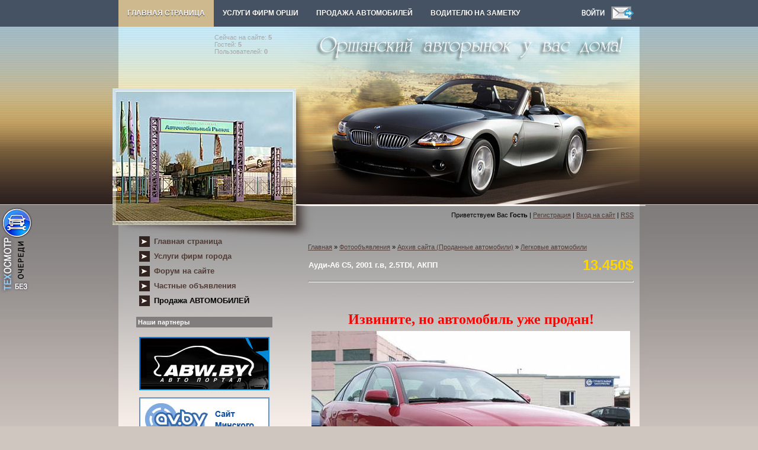

--- FILE ---
content_type: text/html; charset=UTF-8
request_url: https://www.autoorsha.com/photo/59-0-1287
body_size: 7053
content:
<!DOCTYPE html>
<html><HEAD>
<META http-equiv="content-type" content="text/html; charset=UTF-8">
<TITLE>Купить авто Ауди-А6 С5, 2001 г.в, 2.5TDI, АКПП, 13.450$ :: АВТО ОРША - Оршанский авторынок у вас дома!</TITLE>

<link rel="stylesheet" href="/_st/my.css?v=20251124_222525" />
<META name="description" content="Предлагаем купить в Орше авто Ауди-А6 С5, 2001 г.в, 2.5TDI, АКПП, 13.450$" /> 
<META name="keywords" content="Орша, купить авто Ауди-А6 С5, 2001 г.в, 2.5TDI, АКПП, 13.450$" />
<link type="text/css" rel="StyleSheet" href="/css/menu/verhmenustyle.css" />


	<link rel="stylesheet" href="/.s/src/base.min.css" />
	<link rel="stylesheet" href="/.s/src/layer3.min.css" />

	<script src="/.s/src/jquery-1.12.4.min.js"></script>
	
	<script src="/.s/src/uwnd.min.js"></script>
	<script src="//s744.ucoz.net/cgi/uutils.fcg?a=uSD&ca=2&ug=999&isp=1&r=0.429066207480556"></script>
	<link rel="stylesheet" href="/.s/src/ulightbox/ulightbox.min.css" />
	<link rel="stylesheet" href="/.s/src/photo.css" />
	<link rel="stylesheet" href="/.s/src/photopage.min.css" />
	<script src="/.s/src/ulightbox/ulightbox.min.js"></script>
	<script src="/.s/src/photopage.min.js"></script>
	<script>
/* --- UCOZ-JS-DATA --- */
window.uCoz = {"sign":{"5255":"Помощник","7253":"Начать слайд-шоу","7252":"Предыдущий","5458":"Следующий","7254":"Изменить размер","7287":"Перейти на страницу с фотографией.","3125":"Закрыть","7251":"Запрошенный контент не может быть загружен. Пожалуйста, попробуйте позже."},"ssid":"552032435620173200346","country":"US","uLightboxType":1,"language":"ru","layerType":3,"module":"photo","site":{"domain":"autoorsha.com","id":"dautoorsha","host":"autoorsha.ucoz.com"}};
/* --- UCOZ-JS-CODE --- */
function loginPopupForm(params = {}) { new _uWnd('LF', ' ', -250, -100, { closeonesc:1, resize:1 }, { url:'/index/40' + (params.urlParams ? '?'+params.urlParams : '') }) }
/* --- UCOZ-JS-END --- */
</script>

	<style>.UhideBlock{display:none; }</style>
	<script type="text/javascript">new Image().src = "//counter.yadro.ru/hit;noadsru?r"+escape(document.referrer)+(screen&&";s"+screen.width+"*"+screen.height+"*"+(screen.colorDepth||screen.pixelDepth))+";u"+escape(document.URL)+";"+Date.now();</script>
</head>

<body>
<!-- MENU ###################################################### -->
<div id="menu_div"><div id="navigation"><div id="menu">
<!-- MENU скрипт txt -->
<span id="ether"></span> <script type="text/javascript"> 
 $.get('/css/menu/menu-index.txt', function(request){$('#ether').html(request);}); 
 </script>
<!-- MENU скрипт txt END -->
<div class="searchform2">
<a href="javascript:;" rel="nofollow" onclick="loginPopupForm(); return false;" alt="" title="Войдите и будьте как дома!"><IMG src="/css/menu/in.png" border="0"></a><a href="/index/0-3" alt="" title="Отправить нам письмо"><IMG src="/css/menu/email.png" border="0"></a></div>
</div><!-- #menu END--></div><!-- #navigation END--></div><!-- #menu_div END-->
<!-- MENU ################################################# END -->


<div id="contanier">
 <table cellpadding="0" cellspacing="0" border="0" align="center" id="mainTable">
 <tr><td colspan="2" id="dataBlock"><a href="/dir/0-0-1-363-20" target="_blank"><img src="/banner/NRGhead.gif" border="0" alt="" width="137" height="103" align="left" style="margin-right: 15px"></a> <br><FONT color="#a9a9a9"><div class="tOnline" id="onl1">Сейчас на сайте: <b>5</b></div> <div class="gOnline" id="onl2">Гостей: <b>5</b></div> <div class="uOnline" id="onl3">Пользователей: <b>0</b></div></FONT><br></td></tr>
 <tr>
 <td rowspan="2" id="logoBlock"><h1><!-- <logo> --><!-- </logo> --></h1></td>
 <td><img src="/.s/t/889/1.jpg" border="0"></td>
 </tr>
 <tr><td id="navBar"><!--<s5212>-->Приветствуем Вас<!--</s>--> <b>Гость</b> | <a href="/index/3"><!--<s3089>-->Регистрация<!--</s>--></a>  | <a href="javascript:;" rel="nofollow" onclick="loginPopupForm(); return false;"><!--<s3087>-->Вход на сайт<!--</s>--></a> | <a href="https://www.autoorsha.com/photo/rss/">RSS</a></td></tr>
<tr>
 <td valign="top" style="background:url('/.s/t/889/2.jpg') no-repeat;" align="center">
 <!-- <sblock_menu> -->

 <TABLE border="0" cellpadding="0" cellspacing="0" class="boxTable"><TBODY><TR><TD class="boxContent"><!-- <bc> --><div id="uMenuDiv1" class="uMenuV" style="position:relative;"><ul class="uMenuRoot">
<li><div class="umn-tl"><div class="umn-tr"><div class="umn-tc"></div></div></div><div class="umn-ml"><div class="umn-mr"><div class="umn-mc"><div class="uMenuItem"><a href="/"><span>Главная страница</span></a></div></div></div></div><div class="umn-bl"><div class="umn-br"><div class="umn-bc"><div class="umn-footer"></div></div></div></div></li>
<li><div class="umn-tl"><div class="umn-tr"><div class="umn-tc"></div></div></div><div class="umn-ml"><div class="umn-mr"><div class="umn-mc"><div class="uMenuItem"><a href="/publ/16"><span>Услуги фирм города</span></a></div></div></div></div><div class="umn-bl"><div class="umn-br"><div class="umn-bc"><div class="umn-footer"></div></div></div></div></li>
<li><div class="umn-tl"><div class="umn-tr"><div class="umn-tc"></div></div></div><div class="umn-ml"><div class="umn-mr"><div class="umn-mc"><div class="uMenuItem"><a href="/forum"><span>Форум на сайте</span></a></div></div></div></div><div class="umn-bl"><div class="umn-br"><div class="umn-bc"><div class="umn-footer"></div></div></div></div></li>
<li><div class="umn-tl"><div class="umn-tr"><div class="umn-tc"></div></div></div><div class="umn-ml"><div class="umn-mr"><div class="umn-mc"><div class="uMenuItem"><a href="/board"><span>Частные объявления</span></a></div></div></div></div><div class="umn-bl"><div class="umn-br"><div class="umn-bc"><div class="umn-footer"></div></div></div></div></li>
<li><div class="umn-tl"><div class="umn-tr"><div class="umn-tc"></div></div></div><div class="umn-ml"><div class="umn-mr"><div class="umn-mc"><div class="uMenuItem"><a href="/photo"><span>Продажа АВТОМОБИЛЕЙ</span></a></div></div></div></div><div class="umn-bl"><div class="umn-br"><div class="umn-bc"><div class="umn-footer"></div></div></div></div></li></ul></div><script>$(function(){_uBuildMenu('#uMenuDiv1',0,document.location.href+'/','uMenuItemA','uMenuArrow',2500);})</script><!-- </bc> 

--></TD></TR></TBODY></TABLE>
 
<!-- </sblock_menu> -->
 <!--U1CLEFTER1Z--><!-- <======================= СКРИПТЫ ====================> -->

<!-- <Highslide JS> -->
<link rel="stylesheet" type="text/css" href="/highslide/highslide.css" />
<script type="text/javascript" src="/highslide/highslide.js"></script>
<script type="text/javascript">
hs.graphicsDir = '/highslide/graphics/';
hs.wrapperClassName = 'wide-border';
</script>
<!-- <Highslide JS> -->

<!-- <Скрипт ротатора баннеров> -->
<SCRIPT language="javascript">
<!-- Random HTML

function RandomHTMLLong(args,delim)
{
/* si: start index 
** i: current index
** ei: end index
** cc: current count
*/
 htmlSet = new Array();
 si = 0; 
 cc=0;
 ei = args.length;
 for (i=1;i<ei;i++) {
 if (args.charAt(i) == delim) {
 htmlSet[cc] = args.substring(si,i);
 cc++;
 si=i+1;
 }
 }
 ind = Math.floor(Math.random() *cc);

 document.write(htmlSet[ind]);
}

function RandomHTML(args)
{
 RandomHTMLLong(args,',');
}

// End Script -->
</SCRIPT>
<!-- <Скрипт ротатора баннеров-end> -->

<noindex><!--LiveInternet counter--><script type="text/javascript"><!--
new Image().src = "//counter.yadro.ru/hit;autoorsha?r"+
escape(document.referrer)+((typeof(screen)=="undefined")?"":
";s"+screen.width+"*"+screen.height+"*"+(screen.colorDepth?
screen.colorDepth:screen.pixelDepth))+";u"+escape(document.URL)+
";"+Math.random();//--></script><!--/LiveInternet-->

<!--google-analytics-->
<script type="text/javascript">
var gaJsHost = (("https:" == document.location.protocol) ? "https://ssl." : "https://www.");
document.write(unescape("%3Cscript src='" + gaJsHost + "google-analytics.com/ga.js' type='text/javascript'%3E%3C/script%3E"));
</script>
<script type="text/javascript">
try {
var pageTracker = _gat._getTracker("UA-12983194-1");
pageTracker._trackPageview();
} catch(err) {}</script>
<!--/google-analytics--></noindex>

<!-- <seo-модуль> -->

<!-- </seo-модуль> -->

<!-- <======================= СКРИПТЫ-end ====================> -->

<!-- <block155525> -->




<!-- <banner_taxi> -->

<!-- </banner_taxi> -->

<!-- <banner_to> -->

<SCRIPT LANGUAGE="JavaScript">
 <!--
 hiddenImg111= new Image();
 hiddenImg10= new Image();
 hiddenImg111.src= "/banner/to2.png";
 hiddenImg10.src= "/banner/to.png";
 //-->
 </SCRIPT>

<div class="shini2"><A HREF="/publ/36-1-0-2216" target="_blank"
 onMouseOver="document.btn2.src=hiddenImg111.src" 
 onMouseOut="document.btn2.src=hiddenImg10.src"><IMG 
 SRC="/banner/to.png" NAME="btn2" border="0" title="Запись на техосмотр в Орше"></A></div>

<!-- </banner_to> -->




<div class="nrg-smal-pro"><a href="/publ/36-1-0-368"><img src="/banner/PROCUT_smal.gif" alt="" width="45" height="200" border="0" title="Проточка тормозных дисков"></a></div>

<!-- </block155525> -->

<!-- <block12123> -->

<!-- </block12123> -->

<!-- <block121223> -->

<!-- </block121223> -->

<!-- <block12123> -->

<!-- </block12123> -->

<!-- <block6> -->

<!-- </block6> -->

<!-- <block124> -->

<TABLE border="0" cellpadding="0" cellspacing="0" class="boxTable"><TBODY><TR><TD class="boxTitle"><B>Наши партнеры</B></TD></TR><TR align="center"><TD class="boxContent"><SPAN style="color: #a9a9a9"> </SPAN>
<P><A href="/index/0-19" target="_blank"><IMG src="/logo/abw.jpg" alt="ABW.BY" width="220" height="90" border="0" title="Сайт газеты АВТОбизнес"></A></P>
<P><A href="/index/0-19" target="_blank"><IMG src="/logo/av.jpg" alt="AV.BY" width="220" height="90" border="0" title="Автомалиновка - сайт Минского авторынка"></A></P>
<P><A href="/index/0-19" target="_blank"><IMG src="/logo/autobazar.gif" alt="ABZ.BY" width="220" height="90" border="0" title="Автобазар - найди свой автомобиль"></A></P>
<P><A href="/index/0-19" target="_blank"><IMG src="/logo/myauto.jpg" alt="myauto.by" width="220" height="90" border="0" title="Автомобильный рынок Беларуси"></A></P>

</TD></TR></TBODY></TABLE>

<!-- </block124> -->

<!-- <реклама> -->
<!-- </реклама> -->

<!-- <block7784> -->

<TABLE border="0" cellpadding="0" cellspacing="0" class="boxTable"><TBODY><TR><TD class="boxTitle"><B><!-- <bt> -->Обратите внимание!<!-- </bt> --></B></TD></TR>
<TR><TD class="boxContent"><!-- <bc> -->
<P><A href="https://orbiz.by/board/142-1-0-193" target="_blank"><IMG src="/banner/site.gif" alt="Реклама в Орше, создание сайтов в Орше" width="220" height="165" border="0" title="Реклама в Орше" /></A></P>
<P><A href="https://orbiz.by/board/117-1-0-406" target="_blank"><IMG src="/banner/laminat220-3.jpg" alt="Магазин МИР ЛАМИНАТА в Орше" width="220" height="290" border="0" title="Магазин «МИР ЛАМИНАТА» в Орше" /></A></P>
<P><A href="https://orbiz.by/news/2021-11-25-1069" target="_blank"><IMG src="/banner/teplicy.jpg" alt="Дешевые теплицы в Орше" width="220" height="211" border="0" title="Дешевые теплицы в Орше" /></A></P>

<P>
<SCRIPT>
RandomHTMLLong('<A href="/dir/0-0-1-488-20" target="_blank"><IMG src="/banner/autosteklo2.jpg" alt="Автостекла в Орше ремонт и установка" width="220" height="75" border="0" title="Автостекла в Орше ремонт и установка"></A>,<A href="/publ/47-1-0-919"><IMG src="/banner/evakuator.jpg" alt="Эвакуатор в Орше" width="220" height="127" border="0" title="Эвакуатор в Орше" /></A>,',',');
</SCRIPT>
</P> 
<P>
<SCRIPT>
RandomHTMLLong('<A href="/dir/0-0-1-467-20" target="_blank"><IMG src="/banner/kond5.jpg" alt="Заправка кондиционеров в Орше" width="220" height="120" border="0" title="Заправка кондиционеров в Орше"></A>,<A href="/dir/0-0-1-414-20" target="_blank"><IMG src="/banner/ct_gen.gif" alt="Ремонт стартеров и генераторов в Орше" width="220" height="95" border="0" title="Ремонт стартеров и генераторов в Орше"></A>,',',');
</SCRIPT>
</P>

<!-- </bc> --></TD></TR></TBODY></TABLE>


<!-- </block7784> -->

<!-- <block7989> -->

<!-- </block7989> -->

<!-- <block2> -->

<!-- </block2> -->


<!-- <block10> -->
<!-- <gr10> --><!-- </gre> -->
<!-- </block10> -->

<!-- <block7984> -->
<!-- <md4229> --><!-- </md> -->
<TABLE border="0" cellpadding="0" cellspacing="0" class="boxTable"><TBODY><TR><TD class="boxTitle"><B><!-- <bt> -->Реалии нашего города, 333 фото<!-- </bt> --></B></TD></TR><TR><TD class="boxContent"><A href="/publ/17" target="_blank"><!-- <bc> --><img border="0" src="/baner2/05.jpg"> <!-- </bc> --></TD></TR></TBODY></TABLE>
<!-- <mde> --><!-- </mde> -->
<!-- </block7984> -->

<!-- <block2> -->

<TABLE border="0" cellpadding="0" cellspacing="0" class="boxTable"><TBODY><TR><TD class="boxTitle"><B><!-- <bt> -->Ещё на сайте<!-- </bt> --></B></TD></TR><TR><TD class="boxContent"><!-- <bc> --><!--<s1546>-->

<LI><A href="/news/">Новости</A></LI>
<LI><A href="/publ/60">Наш автожурнал</A></LI>
<LI><A href="/blog/">Блог - дневники пользователей</A></LI>
<LI><A href="/index/0-42">Автозаправки Орши</A></LI>
<LI><A href="/index/0-44">ГАИ Орши</A></LI>
<LI><A href="/index/0-61">Автостоянки Орши</A></LI>
<LI><A href="/news/2012-02-17-440">Фото с камер на трассах РБ</A></LI>
<LI><A href="/news/2013-07-08-734">Узнать о превышении скорости М1</A></LI>
<LI><A href="/publ/53">Техосмотр</A></LI>
<LI><A href="/index/0-60">Правила дорожного движения</A></LI>
<LI><A href="/publ/35">Штрафы ГАИ, юридич.информация</A></LI>
<LI><A href="/publ/42">Как общаться с ГАИшником</A></LI>
<LI><A href="/publ/3">Устройство автомобиля</A></LI>
<LI><A href="/publ/48">Полезные советы водителю</A></LI>
<LI><A href="/publ/26">VIN-код автомобиля, растаможка</A></LI>
<LI><A href="/publ/26-1-0-1527">Узнать полную массу автомобиля</A></LI>
<LI><A href="/index/0-124">Узнать нормочасы на услуги СТО</A></LI>
<LI><A href="/publ/38">Расписание автобусов, поездов</A></LI>
<LI><A href="/publ/40">Индексы и телефонные коды</A></LI>
<LI><A href="/dir/19">Карты автодорог</A></LI>
<LI><A href="/index/0-67">Расстояние между городами</A></LI>
<LI><A href="/index/0-53">Гороскоп автомобилиста</A></LI>
<LI><A href="/index/0-68">Тест на алкоголь, пройти...</A></LI>
<LI><A href="/dir">Каталог сайтов</A></LI>
<LI><A href="/publ/27">Автомобильные приколы</A></LI>
<LI><A href="/publ/17">РЕАЛИИ НАШЕГО ГОРОДА</A></LI>
<!--</s>--><!-- </bc> --></TD></TR></TBODY></TABLE>

<!-- </block2> -->


<!-- <block7784> -->
<!-- <md4229> --><!-- </mde> -->
<!-- </block7784> -->

<!-- <block7784> -->
<!-- <md4229> --><!-- </mde> -->
<!-- </block7784> -->

<!-- <block7784> -->
<!-- <md7784> --><!-- </mde> -->
<!-- </block7784> -->

<!-- <Архив новостей> -->

<!-- <block125> -->

<!-- </block125> -->

<!-- <block124> -->

<!-- </block124> -->


<!-- <md8> --><!-- </md> -->
<TABLE border="0" cellpadding="0" cellspacing="0" class="boxTable"><TBODY><TR><TD class="boxTitle"><B>Полезные ссылки</B></TD></TR><TR><TD class="boxContent">
<LI><A href="http://www.autoorsha.com/dir/0-0-1-134-20" target="_blank">Поиск автомобилей на AV.BY</A></LI><LI><A href="http://www.autoorsha.com/dir/0-0-1-165-20" target="_blank">Поиск автомобилей на ABW.BY</A></LI><LI><A href="http://www.autoorsha.com/dir/0-0-1-215-20" target="_blank">Поиск авто на ABZ.BY</A></LI><LI><A href="http://www.autoorsha.com/index/0-71" target="_blank">Поиск запчастей в Интернете</A></LI><LI><A href="http://www.autoorsha.com/dir/24" target="_blank">Авто-мото клубы по интересам</A></LI><LI><A href="http://www.autoorsha.com/dir/0-0-1-172-20" target="_blank">Каталог автомобилей</A></LI><LI><A href="http://www.autoorsha.com/dir/0-0-1-270-20" target="_blank">В Крым на своем автомобиле</A></LI><LI><A href="http://www.autoorsha.com/dir/0-0-1-140-20" target="_blank">Экзамен ПДД онлайн</A></LI><LI><A href="http://www.autoorsha.com/dir/0-0-1-142-20" target="_blank">Форум STOP-GAI.BY</A></LI>  
</TD></TR></TBODY></TABLE>
<!-- <mde> --><!-- </mde> -->


<!-- <block7> -->

<!-- </block7> -->

<!-- <block7884> -->
<!-- <md125> --><!-- </mde> -->
<!-- </block7884> -->

<!-- </block128> -->

<noindex>

<!--LiveInternet logo--><a href="https://www.liveinternet.ru/stat/autoorsha.com/countries_hits.html"
target="_blank"><img src="//counter.yadro.ru/logo;autoorsha?44.1"
title="LiveInternet"
alt="" border="0" width="31" height="31"/></a><!--/LiveInternet-->

</noindex>

<!-- </block128> -->

<!-- <block1832458> -->

<!-- <block1832458> -->

<!-- <block1832455> -->

<!-- <block1832455> -->

<!-- <block25> -->

<TABLE border="0" cellpadding="0" cellspacing="0" class="boxTable"><TBODY><TR><TD class="boxTitle"></TD></TR><TR><TD class="boxContent">
<SPAN style="color: #a9a9a9"> · АВТО ОРША - www.autoorsha.com · автомобильная жизнь города на наших страницах</SPAN><BR>

</TD></TR></TBODY></TABLE>
<!-- </block25> -->

<!-- <block1832448> -->

<!-- <block1832448> -->

<!-- <block18328> -->

<table border="0" cellpadding="0" cellspacing="0" class="boxTable"><tr><td class="boxTitle"><b><!-- <bt> --><!--<s3163>-->Поиск по сайту<!--</s>--><!-- </bt> --></b></td></tr><tr><td class="boxContent"><div align="center"><!-- <bc> -->
		<div class="searchForm">
			<form onsubmit="this.sfSbm.disabled=true" method="get" style="margin:0" action="/search/">
				<div align="center" class="schQuery">
					<input type="text" name="q" maxlength="30" size="20" class="queryField" />
				</div>
				<div align="center" class="schBtn">
					<input type="submit" class="searchSbmFl" name="sfSbm" value="Найти" />
				</div>
				<input type="hidden" name="t" value="0">
			</form>
		</div><!-- </bc> --></div></td></tr></table>

<!-- </block18328> --><!--/U1CLEFTER1Z-->
 </TD><TD valign="top" style="background:url('/.s/t/889/3.jpg') no-repeat;padding:20px;">

<!-- <реклама вверху> -->
<!-- <реклама вверху> -->

<P><A href="http://www.autoorsha.com/">Главная</A> » <A href="/photo/">Фотообъявления</A> » <A href="/photo/58">Архив сайта (Проданные автомобили)</A> » <A href="/photo/59">Легковые автомобили</A>

<p><SPAN style="color: #ffffff"><STRONG><TABLE style="border-collapse:collapse;width:100%;"><TBODY><TR><TD><SPAN style="color: #ffffff; font-size: 10pt"><STRONG><STRONG>Ауди-А6 С5, 2001 г.в, 2.5TDI, АКПП</SPAN></STRONG><SPAN style="color: #ffffff"><STRONG><BR></SPAN></TD><TD align="right"><SPAN style="color: #ffffff"><STRONG><SPAN style="font-size: 18pt"><SPAN style="color: #ffd700">13.450$</SPAN></SPAN></STRONG></SPAN></TD></TR></TBODY></TABLE></STRONG></SPAN> </P><HR>
<TABLE border="0" width="100%" cellspacing="1" cellpadding="2">
<TBODY><TR><TD colspan="2" align="center">
<!-- <Кнопка перехода> -->

<!-- </Кнопка перехода> -->

<TABLE style="border-collapse:collapse;width:100%;"><TBODY><TR><TD align="center">
<STRONG><SPAN style="color: #ff0000"><SPAN style='font-family: "Georgia"'><SPAN style="font-size: 18pt">Извините, но автомобиль уже продан!</SPAN></SPAN></SPAN></STRONG><BR></TD></TR></TBODY></TABLE>

</TD></TR><TR><TD colspan="2" align="center" alt="Далее"><span id="phtmDiv35"><span id="phtmSpan35" style="position:relative"><img   id="p476668926" border="0" src="/_ph/59/2/476668926.jpg?1769066136" /></span></span></TD></TR><TR><TD colspan="2" class="eDetails" style="text-align:center;"> 
 
 Продано: 16.06.11</TD></TR><TR><TD align="center" colspan="2"><HR></TD></TR>

<!-- </реклама> -->


<!-- </реклама> -->
<p><br></p></TD></TR>
<!-- Яндекс.Директ -->


<BR></TD></TR><TR><TD align="center" colspan="2"></TD></TR></TBODY></TABLE><TABLE border="0" cellpadding="0" cellspacing="0" width="100%"><TBODY><TR><TD width="60%" height="25"></TD><TD align="right" height="25"></TD></TR><TR><TD colspan="2"></TD></TR><TR><TD colspan="2" align="center"></TD></TR><TR><TD colspan="2" height="10"></TD></TR></TBODY></TABLE>





</TD></TR></TBODY></TABLE>
</DIV>
<!--U1BFOOTER1Z--><table border="0" cellpadding="10" cellspacing="0" width="100%">
<tbody><tr><td align="center" class="darkBlock">
2009-2026 &copy; АВТО ОРША - Оршанский авторынок у вас дома! | <a href="/index/0-93">Правила использования и копирования материалов сайта</a>
</td></tr></tbody></table>

<script type="text/javascript">
(function (tos) {
 window.setTimeout(function () {
 tos = (function (t) {
 return t[0] == 50 ? (parseInt(t[1]) + 1) + ':00' : (t[1] || '0') + ':' + (parseInt(t[0]) + 10);
 })(tos.split(':').reverse());
 window.pageTracker ? pageTracker._trackEvent('Time', 'Log', tos) : _gaq.push(['_trackEvent', 'Time', 'Log', tos]);
 }, 20000);
})('00');
</script><!--/U1BFOOTER1Z-->



</BODY></html>
<!-- 0.15936 (s744) -->